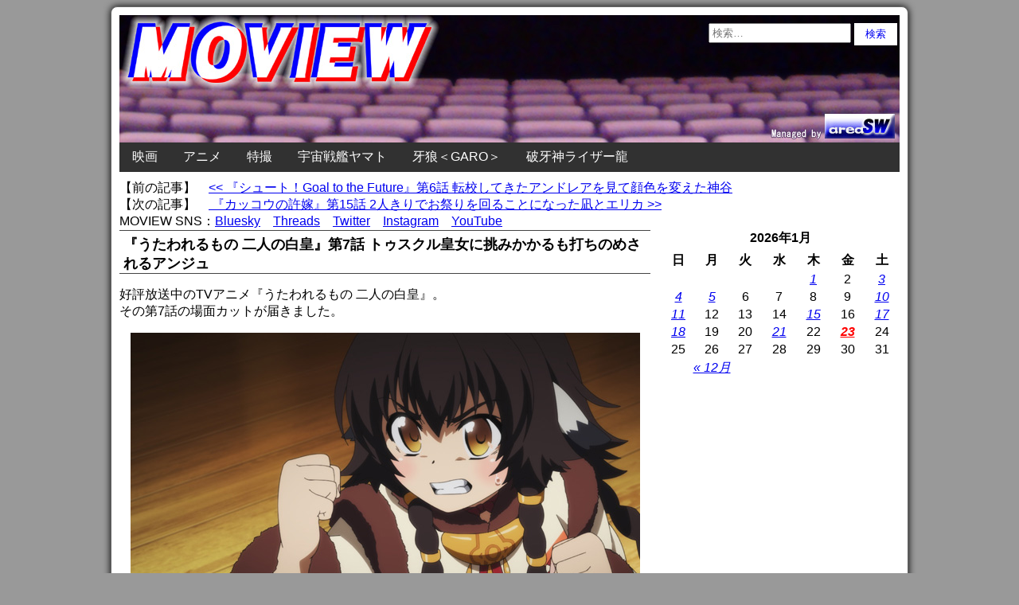

--- FILE ---
content_type: text/html; charset=UTF-8
request_url: https://www.moview.jp/wp-admin/admin-ajax.php
body_size: -112
content:
WPP: OK. Execution time: 0.006865 seconds

--- FILE ---
content_type: text/html; charset=utf-8
request_url: https://www.google.com/recaptcha/api2/aframe
body_size: 248
content:
<!DOCTYPE HTML><html><head><meta http-equiv="content-type" content="text/html; charset=UTF-8"></head><body><script nonce="zqyMO9PGfb_cQOoU8VX-JA">/** Anti-fraud and anti-abuse applications only. See google.com/recaptcha */ try{var clients={'sodar':'https://pagead2.googlesyndication.com/pagead/sodar?'};window.addEventListener("message",function(a){try{if(a.source===window.parent){var b=JSON.parse(a.data);var c=clients[b['id']];if(c){var d=document.createElement('img');d.src=c+b['params']+'&rc='+(localStorage.getItem("rc::a")?sessionStorage.getItem("rc::b"):"");window.document.body.appendChild(d);sessionStorage.setItem("rc::e",parseInt(sessionStorage.getItem("rc::e")||0)+1);localStorage.setItem("rc::h",'1769176322649');}}}catch(b){}});window.parent.postMessage("_grecaptcha_ready", "*");}catch(b){}</script></body></html>